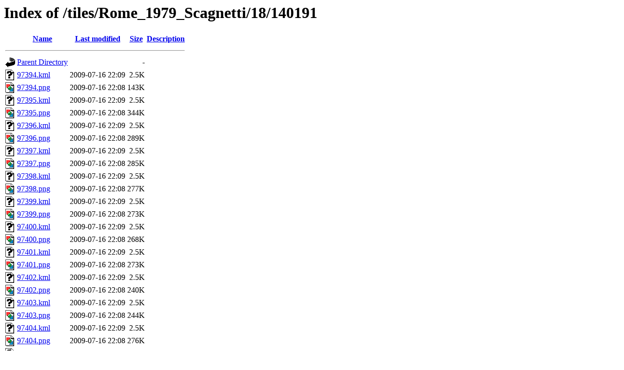

--- FILE ---
content_type: text/html;charset=ISO-8859-1
request_url: https://tiles.ats.ucla.edu/tiles/Rome_1979_Scagnetti/18/140191/
body_size: 20766
content:
<!DOCTYPE HTML PUBLIC "-//W3C//DTD HTML 3.2 Final//EN">
<html>
 <head>
  <title>Index of /tiles/Rome_1979_Scagnetti/18/140191</title>
 </head>
 <body>
<h1>Index of /tiles/Rome_1979_Scagnetti/18/140191</h1>
  <table>
   <tr><th valign="top"><img src="/icons/blank.gif" alt="[ICO]"></th><th><a href="?C=N;O=D">Name</a></th><th><a href="?C=M;O=A">Last modified</a></th><th><a href="?C=S;O=A">Size</a></th><th><a href="?C=D;O=A">Description</a></th></tr>
   <tr><th colspan="5"><hr></th></tr>
<tr><td valign="top"><img src="/icons/back.gif" alt="[PARENTDIR]"></td><td><a href="/tiles/Rome_1979_Scagnetti/18/">Parent Directory</a>       </td><td>&nbsp;</td><td align="right">  - </td><td>&nbsp;</td></tr>
<tr><td valign="top"><img src="/icons/unknown.gif" alt="[   ]"></td><td><a href="97394.kml">97394.kml</a>              </td><td align="right">2009-07-16 22:09  </td><td align="right">2.5K</td><td>&nbsp;</td></tr>
<tr><td valign="top"><img src="/icons/image2.gif" alt="[IMG]"></td><td><a href="97394.png">97394.png</a>              </td><td align="right">2009-07-16 22:08  </td><td align="right">143K</td><td>&nbsp;</td></tr>
<tr><td valign="top"><img src="/icons/unknown.gif" alt="[   ]"></td><td><a href="97395.kml">97395.kml</a>              </td><td align="right">2009-07-16 22:09  </td><td align="right">2.5K</td><td>&nbsp;</td></tr>
<tr><td valign="top"><img src="/icons/image2.gif" alt="[IMG]"></td><td><a href="97395.png">97395.png</a>              </td><td align="right">2009-07-16 22:08  </td><td align="right">344K</td><td>&nbsp;</td></tr>
<tr><td valign="top"><img src="/icons/unknown.gif" alt="[   ]"></td><td><a href="97396.kml">97396.kml</a>              </td><td align="right">2009-07-16 22:09  </td><td align="right">2.5K</td><td>&nbsp;</td></tr>
<tr><td valign="top"><img src="/icons/image2.gif" alt="[IMG]"></td><td><a href="97396.png">97396.png</a>              </td><td align="right">2009-07-16 22:08  </td><td align="right">289K</td><td>&nbsp;</td></tr>
<tr><td valign="top"><img src="/icons/unknown.gif" alt="[   ]"></td><td><a href="97397.kml">97397.kml</a>              </td><td align="right">2009-07-16 22:09  </td><td align="right">2.5K</td><td>&nbsp;</td></tr>
<tr><td valign="top"><img src="/icons/image2.gif" alt="[IMG]"></td><td><a href="97397.png">97397.png</a>              </td><td align="right">2009-07-16 22:08  </td><td align="right">285K</td><td>&nbsp;</td></tr>
<tr><td valign="top"><img src="/icons/unknown.gif" alt="[   ]"></td><td><a href="97398.kml">97398.kml</a>              </td><td align="right">2009-07-16 22:09  </td><td align="right">2.5K</td><td>&nbsp;</td></tr>
<tr><td valign="top"><img src="/icons/image2.gif" alt="[IMG]"></td><td><a href="97398.png">97398.png</a>              </td><td align="right">2009-07-16 22:08  </td><td align="right">277K</td><td>&nbsp;</td></tr>
<tr><td valign="top"><img src="/icons/unknown.gif" alt="[   ]"></td><td><a href="97399.kml">97399.kml</a>              </td><td align="right">2009-07-16 22:09  </td><td align="right">2.5K</td><td>&nbsp;</td></tr>
<tr><td valign="top"><img src="/icons/image2.gif" alt="[IMG]"></td><td><a href="97399.png">97399.png</a>              </td><td align="right">2009-07-16 22:08  </td><td align="right">273K</td><td>&nbsp;</td></tr>
<tr><td valign="top"><img src="/icons/unknown.gif" alt="[   ]"></td><td><a href="97400.kml">97400.kml</a>              </td><td align="right">2009-07-16 22:09  </td><td align="right">2.5K</td><td>&nbsp;</td></tr>
<tr><td valign="top"><img src="/icons/image2.gif" alt="[IMG]"></td><td><a href="97400.png">97400.png</a>              </td><td align="right">2009-07-16 22:08  </td><td align="right">268K</td><td>&nbsp;</td></tr>
<tr><td valign="top"><img src="/icons/unknown.gif" alt="[   ]"></td><td><a href="97401.kml">97401.kml</a>              </td><td align="right">2009-07-16 22:09  </td><td align="right">2.5K</td><td>&nbsp;</td></tr>
<tr><td valign="top"><img src="/icons/image2.gif" alt="[IMG]"></td><td><a href="97401.png">97401.png</a>              </td><td align="right">2009-07-16 22:08  </td><td align="right">273K</td><td>&nbsp;</td></tr>
<tr><td valign="top"><img src="/icons/unknown.gif" alt="[   ]"></td><td><a href="97402.kml">97402.kml</a>              </td><td align="right">2009-07-16 22:09  </td><td align="right">2.5K</td><td>&nbsp;</td></tr>
<tr><td valign="top"><img src="/icons/image2.gif" alt="[IMG]"></td><td><a href="97402.png">97402.png</a>              </td><td align="right">2009-07-16 22:08  </td><td align="right">240K</td><td>&nbsp;</td></tr>
<tr><td valign="top"><img src="/icons/unknown.gif" alt="[   ]"></td><td><a href="97403.kml">97403.kml</a>              </td><td align="right">2009-07-16 22:09  </td><td align="right">2.5K</td><td>&nbsp;</td></tr>
<tr><td valign="top"><img src="/icons/image2.gif" alt="[IMG]"></td><td><a href="97403.png">97403.png</a>              </td><td align="right">2009-07-16 22:08  </td><td align="right">244K</td><td>&nbsp;</td></tr>
<tr><td valign="top"><img src="/icons/unknown.gif" alt="[   ]"></td><td><a href="97404.kml">97404.kml</a>              </td><td align="right">2009-07-16 22:09  </td><td align="right">2.5K</td><td>&nbsp;</td></tr>
<tr><td valign="top"><img src="/icons/image2.gif" alt="[IMG]"></td><td><a href="97404.png">97404.png</a>              </td><td align="right">2009-07-16 22:08  </td><td align="right">276K</td><td>&nbsp;</td></tr>
<tr><td valign="top"><img src="/icons/unknown.gif" alt="[   ]"></td><td><a href="97405.kml">97405.kml</a>              </td><td align="right">2009-07-16 22:09  </td><td align="right">2.5K</td><td>&nbsp;</td></tr>
<tr><td valign="top"><img src="/icons/image2.gif" alt="[IMG]"></td><td><a href="97405.png">97405.png</a>              </td><td align="right">2009-07-16 22:08  </td><td align="right">248K</td><td>&nbsp;</td></tr>
<tr><td valign="top"><img src="/icons/unknown.gif" alt="[   ]"></td><td><a href="97406.kml">97406.kml</a>              </td><td align="right">2009-07-16 22:09  </td><td align="right">2.5K</td><td>&nbsp;</td></tr>
<tr><td valign="top"><img src="/icons/image2.gif" alt="[IMG]"></td><td><a href="97406.png">97406.png</a>              </td><td align="right">2009-07-16 22:08  </td><td align="right">244K</td><td>&nbsp;</td></tr>
<tr><td valign="top"><img src="/icons/unknown.gif" alt="[   ]"></td><td><a href="97407.kml">97407.kml</a>              </td><td align="right">2009-07-16 22:09  </td><td align="right">2.5K</td><td>&nbsp;</td></tr>
<tr><td valign="top"><img src="/icons/image2.gif" alt="[IMG]"></td><td><a href="97407.png">97407.png</a>              </td><td align="right">2009-07-16 22:08  </td><td align="right">264K</td><td>&nbsp;</td></tr>
<tr><td valign="top"><img src="/icons/unknown.gif" alt="[   ]"></td><td><a href="97408.kml">97408.kml</a>              </td><td align="right">2009-07-16 22:09  </td><td align="right">2.5K</td><td>&nbsp;</td></tr>
<tr><td valign="top"><img src="/icons/image2.gif" alt="[IMG]"></td><td><a href="97408.png">97408.png</a>              </td><td align="right">2009-07-16 22:08  </td><td align="right">267K</td><td>&nbsp;</td></tr>
<tr><td valign="top"><img src="/icons/unknown.gif" alt="[   ]"></td><td><a href="97409.kml">97409.kml</a>              </td><td align="right">2009-07-16 22:09  </td><td align="right">2.5K</td><td>&nbsp;</td></tr>
<tr><td valign="top"><img src="/icons/image2.gif" alt="[IMG]"></td><td><a href="97409.png">97409.png</a>              </td><td align="right">2009-07-16 22:08  </td><td align="right">274K</td><td>&nbsp;</td></tr>
<tr><td valign="top"><img src="/icons/unknown.gif" alt="[   ]"></td><td><a href="97410.kml">97410.kml</a>              </td><td align="right">2009-07-16 22:09  </td><td align="right">2.5K</td><td>&nbsp;</td></tr>
<tr><td valign="top"><img src="/icons/image2.gif" alt="[IMG]"></td><td><a href="97410.png">97410.png</a>              </td><td align="right">2009-07-16 22:08  </td><td align="right">282K</td><td>&nbsp;</td></tr>
<tr><td valign="top"><img src="/icons/unknown.gif" alt="[   ]"></td><td><a href="97411.kml">97411.kml</a>              </td><td align="right">2009-07-16 22:09  </td><td align="right">2.5K</td><td>&nbsp;</td></tr>
<tr><td valign="top"><img src="/icons/image2.gif" alt="[IMG]"></td><td><a href="97411.png">97411.png</a>              </td><td align="right">2009-07-16 22:08  </td><td align="right">291K</td><td>&nbsp;</td></tr>
<tr><td valign="top"><img src="/icons/unknown.gif" alt="[   ]"></td><td><a href="97412.kml">97412.kml</a>              </td><td align="right">2009-07-16 22:09  </td><td align="right">2.5K</td><td>&nbsp;</td></tr>
<tr><td valign="top"><img src="/icons/image2.gif" alt="[IMG]"></td><td><a href="97412.png">97412.png</a>              </td><td align="right">2009-07-16 22:08  </td><td align="right">257K</td><td>&nbsp;</td></tr>
<tr><td valign="top"><img src="/icons/unknown.gif" alt="[   ]"></td><td><a href="97413.kml">97413.kml</a>              </td><td align="right">2009-07-16 22:09  </td><td align="right">2.5K</td><td>&nbsp;</td></tr>
<tr><td valign="top"><img src="/icons/image2.gif" alt="[IMG]"></td><td><a href="97413.png">97413.png</a>              </td><td align="right">2009-07-16 22:08  </td><td align="right">285K</td><td>&nbsp;</td></tr>
<tr><td valign="top"><img src="/icons/unknown.gif" alt="[   ]"></td><td><a href="97414.kml">97414.kml</a>              </td><td align="right">2009-07-16 22:09  </td><td align="right">2.5K</td><td>&nbsp;</td></tr>
<tr><td valign="top"><img src="/icons/image2.gif" alt="[IMG]"></td><td><a href="97414.png">97414.png</a>              </td><td align="right">2009-07-16 22:08  </td><td align="right">293K</td><td>&nbsp;</td></tr>
<tr><td valign="top"><img src="/icons/unknown.gif" alt="[   ]"></td><td><a href="97415.kml">97415.kml</a>              </td><td align="right">2009-07-16 22:09  </td><td align="right">2.5K</td><td>&nbsp;</td></tr>
<tr><td valign="top"><img src="/icons/image2.gif" alt="[IMG]"></td><td><a href="97415.png">97415.png</a>              </td><td align="right">2009-07-16 22:08  </td><td align="right">350K</td><td>&nbsp;</td></tr>
<tr><td valign="top"><img src="/icons/unknown.gif" alt="[   ]"></td><td><a href="97416.kml">97416.kml</a>              </td><td align="right">2009-07-16 22:09  </td><td align="right">2.5K</td><td>&nbsp;</td></tr>
<tr><td valign="top"><img src="/icons/image2.gif" alt="[IMG]"></td><td><a href="97416.png">97416.png</a>              </td><td align="right">2009-07-16 22:08  </td><td align="right">337K</td><td>&nbsp;</td></tr>
<tr><td valign="top"><img src="/icons/unknown.gif" alt="[   ]"></td><td><a href="97417.kml">97417.kml</a>              </td><td align="right">2009-07-16 22:09  </td><td align="right">2.5K</td><td>&nbsp;</td></tr>
<tr><td valign="top"><img src="/icons/image2.gif" alt="[IMG]"></td><td><a href="97417.png">97417.png</a>              </td><td align="right">2009-07-16 22:08  </td><td align="right">343K</td><td>&nbsp;</td></tr>
<tr><td valign="top"><img src="/icons/unknown.gif" alt="[   ]"></td><td><a href="97418.kml">97418.kml</a>              </td><td align="right">2009-07-16 22:09  </td><td align="right">2.5K</td><td>&nbsp;</td></tr>
<tr><td valign="top"><img src="/icons/image2.gif" alt="[IMG]"></td><td><a href="97418.png">97418.png</a>              </td><td align="right">2009-07-16 22:08  </td><td align="right">329K</td><td>&nbsp;</td></tr>
<tr><td valign="top"><img src="/icons/unknown.gif" alt="[   ]"></td><td><a href="97419.kml">97419.kml</a>              </td><td align="right">2009-07-16 22:09  </td><td align="right">2.5K</td><td>&nbsp;</td></tr>
<tr><td valign="top"><img src="/icons/image2.gif" alt="[IMG]"></td><td><a href="97419.png">97419.png</a>              </td><td align="right">2009-07-16 22:08  </td><td align="right">333K</td><td>&nbsp;</td></tr>
<tr><td valign="top"><img src="/icons/unknown.gif" alt="[   ]"></td><td><a href="97420.kml">97420.kml</a>              </td><td align="right">2009-07-16 22:09  </td><td align="right">2.5K</td><td>&nbsp;</td></tr>
<tr><td valign="top"><img src="/icons/image2.gif" alt="[IMG]"></td><td><a href="97420.png">97420.png</a>              </td><td align="right">2009-07-16 22:08  </td><td align="right">339K</td><td>&nbsp;</td></tr>
<tr><td valign="top"><img src="/icons/unknown.gif" alt="[   ]"></td><td><a href="97421.kml">97421.kml</a>              </td><td align="right">2009-07-16 22:09  </td><td align="right">2.5K</td><td>&nbsp;</td></tr>
<tr><td valign="top"><img src="/icons/image2.gif" alt="[IMG]"></td><td><a href="97421.png">97421.png</a>              </td><td align="right">2009-07-16 22:08  </td><td align="right">346K</td><td>&nbsp;</td></tr>
<tr><td valign="top"><img src="/icons/unknown.gif" alt="[   ]"></td><td><a href="97422.kml">97422.kml</a>              </td><td align="right">2009-07-16 22:09  </td><td align="right">2.5K</td><td>&nbsp;</td></tr>
<tr><td valign="top"><img src="/icons/image2.gif" alt="[IMG]"></td><td><a href="97422.png">97422.png</a>              </td><td align="right">2009-07-16 22:08  </td><td align="right">371K</td><td>&nbsp;</td></tr>
<tr><td valign="top"><img src="/icons/unknown.gif" alt="[   ]"></td><td><a href="97423.kml">97423.kml</a>              </td><td align="right">2009-07-16 22:09  </td><td align="right">2.5K</td><td>&nbsp;</td></tr>
<tr><td valign="top"><img src="/icons/image2.gif" alt="[IMG]"></td><td><a href="97423.png">97423.png</a>              </td><td align="right">2009-07-16 22:08  </td><td align="right">355K</td><td>&nbsp;</td></tr>
<tr><td valign="top"><img src="/icons/unknown.gif" alt="[   ]"></td><td><a href="97424.kml">97424.kml</a>              </td><td align="right">2009-07-16 22:09  </td><td align="right">2.5K</td><td>&nbsp;</td></tr>
<tr><td valign="top"><img src="/icons/image2.gif" alt="[IMG]"></td><td><a href="97424.png">97424.png</a>              </td><td align="right">2009-07-16 22:08  </td><td align="right">314K</td><td>&nbsp;</td></tr>
<tr><td valign="top"><img src="/icons/unknown.gif" alt="[   ]"></td><td><a href="97425.kml">97425.kml</a>              </td><td align="right">2009-07-16 22:09  </td><td align="right">2.5K</td><td>&nbsp;</td></tr>
<tr><td valign="top"><img src="/icons/image2.gif" alt="[IMG]"></td><td><a href="97425.png">97425.png</a>              </td><td align="right">2009-07-16 22:08  </td><td align="right">272K</td><td>&nbsp;</td></tr>
<tr><td valign="top"><img src="/icons/unknown.gif" alt="[   ]"></td><td><a href="97426.kml">97426.kml</a>              </td><td align="right">2009-07-16 22:09  </td><td align="right">2.5K</td><td>&nbsp;</td></tr>
<tr><td valign="top"><img src="/icons/image2.gif" alt="[IMG]"></td><td><a href="97426.png">97426.png</a>              </td><td align="right">2009-07-16 22:08  </td><td align="right">247K</td><td>&nbsp;</td></tr>
<tr><td valign="top"><img src="/icons/unknown.gif" alt="[   ]"></td><td><a href="97427.kml">97427.kml</a>              </td><td align="right">2009-07-16 22:09  </td><td align="right">2.5K</td><td>&nbsp;</td></tr>
<tr><td valign="top"><img src="/icons/image2.gif" alt="[IMG]"></td><td><a href="97427.png">97427.png</a>              </td><td align="right">2009-07-16 22:08  </td><td align="right">258K</td><td>&nbsp;</td></tr>
<tr><td valign="top"><img src="/icons/unknown.gif" alt="[   ]"></td><td><a href="97428.kml">97428.kml</a>              </td><td align="right">2009-07-16 22:09  </td><td align="right">2.5K</td><td>&nbsp;</td></tr>
<tr><td valign="top"><img src="/icons/image2.gif" alt="[IMG]"></td><td><a href="97428.png">97428.png</a>              </td><td align="right">2009-07-16 22:08  </td><td align="right">242K</td><td>&nbsp;</td></tr>
<tr><td valign="top"><img src="/icons/unknown.gif" alt="[   ]"></td><td><a href="97429.kml">97429.kml</a>              </td><td align="right">2009-07-16 22:09  </td><td align="right">2.5K</td><td>&nbsp;</td></tr>
<tr><td valign="top"><img src="/icons/image2.gif" alt="[IMG]"></td><td><a href="97429.png">97429.png</a>              </td><td align="right">2009-07-16 22:08  </td><td align="right">267K</td><td>&nbsp;</td></tr>
<tr><td valign="top"><img src="/icons/unknown.gif" alt="[   ]"></td><td><a href="97430.kml">97430.kml</a>              </td><td align="right">2009-07-16 22:09  </td><td align="right">2.5K</td><td>&nbsp;</td></tr>
<tr><td valign="top"><img src="/icons/image2.gif" alt="[IMG]"></td><td><a href="97430.png">97430.png</a>              </td><td align="right">2009-07-16 22:08  </td><td align="right">281K</td><td>&nbsp;</td></tr>
<tr><td valign="top"><img src="/icons/unknown.gif" alt="[   ]"></td><td><a href="97431.kml">97431.kml</a>              </td><td align="right">2009-07-16 22:09  </td><td align="right">2.5K</td><td>&nbsp;</td></tr>
<tr><td valign="top"><img src="/icons/image2.gif" alt="[IMG]"></td><td><a href="97431.png">97431.png</a>              </td><td align="right">2009-07-16 22:08  </td><td align="right">353K</td><td>&nbsp;</td></tr>
<tr><td valign="top"><img src="/icons/unknown.gif" alt="[   ]"></td><td><a href="97432.kml">97432.kml</a>              </td><td align="right">2009-07-16 22:09  </td><td align="right">2.5K</td><td>&nbsp;</td></tr>
<tr><td valign="top"><img src="/icons/image2.gif" alt="[IMG]"></td><td><a href="97432.png">97432.png</a>              </td><td align="right">2009-07-16 22:08  </td><td align="right">361K</td><td>&nbsp;</td></tr>
<tr><td valign="top"><img src="/icons/unknown.gif" alt="[   ]"></td><td><a href="97433.kml">97433.kml</a>              </td><td align="right">2009-07-16 22:09  </td><td align="right">2.5K</td><td>&nbsp;</td></tr>
<tr><td valign="top"><img src="/icons/image2.gif" alt="[IMG]"></td><td><a href="97433.png">97433.png</a>              </td><td align="right">2009-07-16 22:08  </td><td align="right">375K</td><td>&nbsp;</td></tr>
<tr><td valign="top"><img src="/icons/unknown.gif" alt="[   ]"></td><td><a href="97434.kml">97434.kml</a>              </td><td align="right">2009-07-16 22:09  </td><td align="right">2.5K</td><td>&nbsp;</td></tr>
<tr><td valign="top"><img src="/icons/image2.gif" alt="[IMG]"></td><td><a href="97434.png">97434.png</a>              </td><td align="right">2009-07-16 22:08  </td><td align="right">339K</td><td>&nbsp;</td></tr>
<tr><td valign="top"><img src="/icons/unknown.gif" alt="[   ]"></td><td><a href="97435.kml">97435.kml</a>              </td><td align="right">2009-07-16 22:09  </td><td align="right">2.5K</td><td>&nbsp;</td></tr>
<tr><td valign="top"><img src="/icons/image2.gif" alt="[IMG]"></td><td><a href="97435.png">97435.png</a>              </td><td align="right">2009-07-16 22:08  </td><td align="right">363K</td><td>&nbsp;</td></tr>
<tr><td valign="top"><img src="/icons/unknown.gif" alt="[   ]"></td><td><a href="97436.kml">97436.kml</a>              </td><td align="right">2009-07-16 22:09  </td><td align="right">2.5K</td><td>&nbsp;</td></tr>
<tr><td valign="top"><img src="/icons/image2.gif" alt="[IMG]"></td><td><a href="97436.png">97436.png</a>              </td><td align="right">2009-07-16 22:08  </td><td align="right">371K</td><td>&nbsp;</td></tr>
<tr><td valign="top"><img src="/icons/unknown.gif" alt="[   ]"></td><td><a href="97437.kml">97437.kml</a>              </td><td align="right">2009-07-16 22:09  </td><td align="right">2.5K</td><td>&nbsp;</td></tr>
<tr><td valign="top"><img src="/icons/image2.gif" alt="[IMG]"></td><td><a href="97437.png">97437.png</a>              </td><td align="right">2009-07-16 22:08  </td><td align="right">353K</td><td>&nbsp;</td></tr>
<tr><td valign="top"><img src="/icons/unknown.gif" alt="[   ]"></td><td><a href="97438.kml">97438.kml</a>              </td><td align="right">2009-07-16 22:09  </td><td align="right">2.5K</td><td>&nbsp;</td></tr>
<tr><td valign="top"><img src="/icons/image2.gif" alt="[IMG]"></td><td><a href="97438.png">97438.png</a>              </td><td align="right">2009-07-16 22:08  </td><td align="right">368K</td><td>&nbsp;</td></tr>
<tr><td valign="top"><img src="/icons/unknown.gif" alt="[   ]"></td><td><a href="97439.kml">97439.kml</a>              </td><td align="right">2009-07-16 22:09  </td><td align="right">2.5K</td><td>&nbsp;</td></tr>
<tr><td valign="top"><img src="/icons/image2.gif" alt="[IMG]"></td><td><a href="97439.png">97439.png</a>              </td><td align="right">2009-07-16 22:08  </td><td align="right">355K</td><td>&nbsp;</td></tr>
<tr><td valign="top"><img src="/icons/unknown.gif" alt="[   ]"></td><td><a href="97440.kml">97440.kml</a>              </td><td align="right">2009-07-16 22:09  </td><td align="right">2.5K</td><td>&nbsp;</td></tr>
<tr><td valign="top"><img src="/icons/image2.gif" alt="[IMG]"></td><td><a href="97440.png">97440.png</a>              </td><td align="right">2009-07-16 22:08  </td><td align="right"> 27K</td><td>&nbsp;</td></tr>
   <tr><th colspan="5"><hr></th></tr>
</table>
</body></html>
